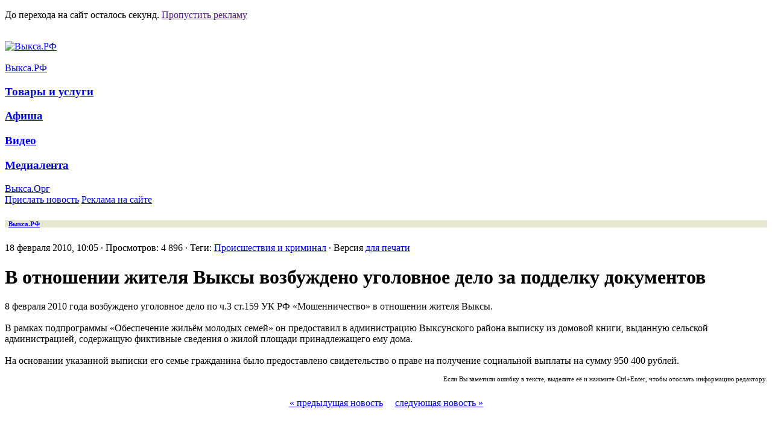

--- FILE ---
content_type: text/html; charset=utf-8
request_url: https://xn--80ady2a0c.xn--p1ai/2520-ugolovnoe-delo-za-poddelku-dokumentov.html
body_size: 12370
content:
<!DOCTYPE html>
<html>
	<head>
       <title>В отношении жителя Выксы возбуждено уголовное дело за подделку документов</title>
<meta charset="utf-8">
<meta name="description" content="8 февраля 2010 года возбуждено уголовное дело по ч.3 ст.159 УК РФ «Мошенничество» в отношении жителя Выксы.8 февраля 2010 года возбуждено уголовное дело по ч.3 ст.159 УК РФ «Мошенничество» в">
<meta name="keywords" content="выкса, выкса.рф, новости выксы">
<meta name="news_keywords" content="Происшествия и криминал">
<link rel="canonical" href="https://xn--80ady2a0c.xn--p1ai/2520-ugolovnoe-delo-za-poddelku-dokumentov.html">
<link rel="preconnect" href="https://xn--80ady2a0c.xn--p1ai/" fetchpriority="high">
<meta property="twitter:title" content="В отношении жителя Выксы возбуждено уголовное дело за подделку документов">
<meta property="twitter:url" content="https://xn--80ady2a0c.xn--p1ai/2520-ugolovnoe-delo-za-poddelku-dokumentov.html">
<meta property="twitter:card" content="summary_large_image">
<meta property="twitter:image" content="https://img.xn--80ady2a0c.xn--p1ai/uploads/posts/2009-02/1234187711_prestupnik.jpg">
<meta property="twitter:description" content="8 февраля 2010 года возбуждено уголовное дело по ч.3 ст.159 УК РФ «Мошенничество» в отношении жителя Выксы. В рамках подпрограммы «Обеспечение жильём молодых семей» он предоставил в администрацию Выксунского района выписку из домовой книги, выданную сельской администрацией, содержащую фиктивные">
<meta property="og:type" content="article">
<meta property="og:site_name" content="Выкса.РФ">
<meta property="og:title" content="В отношении жителя Выксы возбуждено уголовное дело за подделку документов">
<meta property="og:url" content="https://xn--80ady2a0c.xn--p1ai/2520-ugolovnoe-delo-za-poddelku-dokumentov.html">
<meta property="og:image" content="https://img.xn--80ady2a0c.xn--p1ai/uploads/posts/2009-02/1234187711_prestupnik.jpg">
<meta property="og:description" content="8 февраля 2010 года возбуждено уголовное дело по ч.3 ст.159 УК РФ «Мошенничество» в отношении жителя Выксы. В рамках подпрограммы «Обеспечение жильём молодых семей» он предоставил в администрацию Выксунского района выписку из домовой книги, выданную сельской администрацией, содержащую фиктивные">

<script src="/engine/classes/min/index.php?g=general&amp;v=bc3q4"></script>
<script src="/engine/classes/min/index.php?f=engine/classes/js/jqueryui.js,engine/classes/js/dle_js.js&amp;v=bc3q4" defer></script>
<script type="application/ld+json">{"@context":"https://schema.org","@graph":[{"@type":"NewsArticle","@context":"https://schema.org/","publisher":{"@type":"Organization","name":"Выкса.РФ","logo":{"@type":"ImageObject","url":"https://xn--80ady2a0c.xn--p1ai/uploads/raznoe/og-image.jpg"}},"name":"В отношении жителя Выксы возбуждено уголовное дело за подделку документов","headline":"В отношении жителя Выксы возбуждено уголовное дело за подделку документов","mainEntityOfPage":{"@type":"WebPage","@id":"https://xn--80ady2a0c.xn--p1ai/2520-ugolovnoe-delo-za-poddelku-dokumentov.html"},"datePublished":"2010-02-18T10:05:31+03:00","dateModified":"2010-02-18T10:12:14+03:00","author":{"@type":"Person","name":"barinov","url":"https://xn--80ady2a0c.xn--p1ai/user/barinov/"},"image":["https://img.xn--80ady2a0c.xn--p1ai/uploads/posts/2009-02/1234187711_prestupnik.jpg"],"description":"8 февраля 2010 года возбуждено уголовное дело по ч.3 ст.159 УК РФ «Мошенничество» в отношении жителя Выксы. В рамках подпрограммы «Обеспечение жильём молодых семей» он предоставил в администрацию Выксунского района выписку из домовой книги, выданную сельской администрацией, содержащую фиктивные"},{"@type":"BreadcrumbList","@context":"https://schema.org/","itemListElement":[{"@type":"ListItem","position":1,"item":{"@id":"https://xn--80ady2a0c.xn--p1ai/","name":"Выкса.РФ"}},{"@type":"ListItem","position":2,"item":{"@id":"https://xn--80ady2a0c.xn--p1ai/2520-ugolovnoe-delo-za-poddelku-dokumentov.html","name":"В отношении жителя Выксы возбуждено уголовное дело за подделку документов"}}]}]}</script>





<link rel="stylesheet" type="text/css" href="/templates/vyksa-rf/css/style.css?v=bc3q4"/>
<link rel="stylesheet" type="text/css" href="/templates/vyksa-rf/css/style-old.css?v=bc3q4" />
<link rel="stylesheet" type="text/css" href="/templates/vyksa-rf/css/engine.css?v=bc3q4" />

<script type="text/javascript" src="//vk.com/js/api/openapi.js?v=bc3q4"></script>
<script type="text/javascript" src="//vk.com/js/api/share.js?v=bc3q4"></script>


<link rel="stylesheet" type="text/css" href="/templates/vyksa-rf/js/fotorama/fotorama.css?v=bc3q4" />
<script type="text/javascript" src="/templates/vyksa-rf/js/fotorama/fotorama.js?v=bc3q4" /></script>



<script type="text/javascript" src="//vyksarf.ru/js/jquery.cookie.js?v=bc3q4"></script>
<link rel="stylesheet" type="text/css" href="//vyksarf.ru/css/fly.css?v=bc3q4" />

<script type="text/javascript" src="//vyksarf.ru/js/fly.js?v=bc3q4"></script>


<link rel="icon" href="/favicon.ico" type="image/x-icon">
<link rel="apple-touch-icon" sizes="57x57" href="/favicon/apple-icon-57x57.png">
<link rel="apple-touch-icon" sizes="60x60" href="/favicon/apple-icon-60x60.png">
<link rel="apple-touch-icon" sizes="72x72" href="/favicon/apple-icon-72x72.png">
<link rel="apple-touch-icon" sizes="76x76" href="/favicon/apple-icon-76x76.png">
<link rel="apple-touch-icon" sizes="114x114" href="/favicon/apple-icon-114x114.png">
<link rel="apple-touch-icon" sizes="120x120" href="/favicon/apple-icon-120x120.png">
<link rel="apple-touch-icon" sizes="144x144" href="/favicon/apple-icon-144x144.png">
<link rel="apple-touch-icon" sizes="152x152" href="/favicon/apple-icon-152x152.png">
<link rel="apple-touch-icon" sizes="180x180" href="/favicon/apple-icon-180x180.png">
<link rel="icon" type="image/png" sizes="192x192"  href="/favicon/android-icon-192x192.png">
<link rel="icon" type="image/png" sizes="32x32" href="/favicon/favicon-32x32.png">
<link rel="icon" type="image/png" sizes="96x96" href="/favicon/favicon-96x96.png">
<link rel="icon" type="image/png" sizes="16x16" href="/favicon/favicon-16x16.png">
</head>
    
    
    
    <body>
   
 
    <div class="metrics" style="display: none;">
<!-- Yandex.Metrika counter -->
<script type="text/javascript" >
   (function(m,e,t,r,i,k,a){m[i]=m[i]||function(){(m[i].a=m[i].a||[]).push(arguments)};
   m[i].l=1*new Date();k=e.createElement(t),a=e.getElementsByTagName(t)[0],k.async=1,k.src=r,a.parentNode.insertBefore(k,a)})
   (window, document, "script", "https://mc.yandex.ru/metrika/tag.js", "ym");

   ym(20289439, "init", {
        clickmap:true,
        trackLinks:true,
        accurateTrackBounce:true
   });
</script>
<noscript><div><img src="https://mc.yandex.ru/watch/20289439" style="position:absolute; left:-9999px;" alt="" /></div></noscript>
<!-- /Yandex.Metrika counter -->

      <!--LiveInternet counter-->
      <script type="text/javascript">
        new Image().src = "//counter.yadro.ru/hit?r"+
        escape(document.referrer)+((typeof(screen)=="undefined")?"":
        ";s"+screen.width+"*"+screen.height+"*"+(screen.colorDepth?
        screen.colorDepth:screen.pixelDepth))+";u"+escape(document.URL)+
        ";h"+escape(document.title.substring(0,150))+
        ";"+Math.random();
      </script>
      <!--/LiveInternet-->

<!-- Global site tag (gtag.js) - Google Analytics -->
<script async src="https://www.googletagmanager.com/gtag/js?id=G-CTV0XT6SSB"></script>
<script>
  window.dataLayer = window.dataLayer || [];
  function gtag(){dataLayer.push(arguments);}
  gtag('js', new Date());

  gtag('config', 'G-CTV0XT6SSB');
</script>
      
    </div>
    
    
<!-- fly banner code here -->
<div class="l-a-fly -fly-modern">        
        <div class="l-a-fly__item">
            <p class="l-a-fly__text">До перехода на сайт осталось <span></span> секунд. <a href="">Пропустить рекламу</a></p>
<div class="l-a-fly__a">
            <span class="l-a-fly__a-close"></span><img src='//vyksarf.ru/files/68dccb4a41f2d.jpg?_=1768463869' alt='' id='bv-450' data-alias='68dccb4a41f2d' data-company-id='450'/></div></div></div>

    <div id="wrapper">

      

        <!--Header-->
        <header id="header">
            <!--Header general-->
            <div class="header--general contents _group">


                <!--Logo-->
                <a class="header--logo" href="/">
                    
                    <img src="/templates/img/logo.svg" alt="Выкса.РФ"/>
                </a>
                <!--/Logo-->

           

               
                
                <div class="header-banner">
              

              
                <a href='https://xn--80ady2a0c.xn--p1ai/bv/go.php?to=64f0878dab86b' target='_blank'><img src='//vyksarf.ru/files/64f0878dab86b.gif?_=1752477265' alt='' id='bv-235' data-alias='64f0878dab86b' data-company-id='235'/></a>              
                </div>

            </div>
            <!--/Header general-->

            <!--Main navigation-->
            <nav class="nav-main contents" role='navigation'>
                <div class="nav-main--items _group">
                    <div class="nav-main--item active">
                        <a href="/" class="nav-main--item-caption">Выкса.РФ</a>
                         <div class="nav-main--sub-nav">
                        <h3><a class="nav-main--sub-nav--item" href="/biznes/">Товары и услуги</a></h3>
                        <h3><a class="nav-main--sub-nav--item" href="/afisha/">Афиша</a></h3>
                        <h3><a class="nav-main--sub-nav--item" href="/video/">Видео</a></h3>
                        
                        <h3><a class="nav-main--sub-nav--item" href="/foto/">Медиалента</a></h3>
               
               
                        <div class="nav-main--special-items">
                            <a class="nav-main--sub-nav--item header--calendar-icon" href="/calendar/2026/01/?utm_calendar_menu"></a>
                            <a class="nav-main--sub-nav--item header--searching-icon" href="/search.html"></a>
                        </div>

                    </div>
                    </div>

                    <div class="nav-main--item">
                        <noindex><a href="http://vyksa.org/" class="nav-main--item-caption" rel="nofollow" title="Доска бесплатных объявлений «Выкса.Орг»">Выкса.Орг</a></noindex>
                    </div>

                    

                    <div class="nav-main--item">
                        
                    </div>

                    <div class="nav-main--item">
                        
                    </div>

                
                    

                    <div class="header--a-buttons">
                        <a class="btn -green- -colorize-" href="/feedback.html"><span>Прислать новость</span></a>
                        <noindex><a class="btn -orange- -colorize-" href="http://xn----7sbbagu6adjl3bj2k.xn--p1ai/?utm_source=vyksa-rf&utm_term=knopka" target="_blank" rel="nofollow"><span>Реклама на сайте</span></a></noindex>
                    </div>

                    <!-- Social nav -->
                    <noindex>
                        <nav class="social-links">
                            <a class="social__icon icon icon--telegram" target="_blank" href="https://t.me/vyksa" rel="nofollow"></a>
                            <a class="social__icon icon icon--vk" target="_blank" href="https://vk.com/vyksa" rel="nofollow"></a>
                            <a class="social__icon icon icon--classmates" target="_blank" href="https://ok.ru/vyksa" rel="nofollow"></a>
                            
                        </nav>
                    </noindex>
                    <!-- Social nav -->

                </div>
            </nav>
            <!--/Main navigation-->
        </header>
        <!--/Header-->

    

<!--old-->
           <!--Content-->
			<div id="content" class="contents _group">

            
            
             

<div class="b-flex">
        <div class="b-justify--item"></div>
        <div class="b-justify--item"></div>
        <div class="b-justify--item"></div>
        <div class="b-justify--item"></div>
</div>
            
            
            <div class="content-main">

<div style="background:#E8E8D0;"><h6>&nbsp;&nbsp;<a href="https://xn--80ady2a0c.xn--p1ai/">Выкса.РФ</a></h6></div>
				

          

<div class="sh_tb_0">18 февраля 2010, 10:05 &middot; Просмотров: 4 896 &middot; Теги: <a href="https://xn--80ady2a0c.xn--p1ai/tags/%D0%BF%D1%80%D0%BE%D0%B8%D1%81%D1%88%D0%B5%D1%81%D1%82%D0%B2%D0%B8%D1%8F%20%D0%B8%20%D0%BA%D1%80%D0%B8%D0%BC%D0%B8%D0%BD%D0%B0%D0%BB/">Происшествия и криминал</a> &middot; Версия <a href="https://xn--80ady2a0c.xn--p1ai/print:page,1,2520-ugolovnoe-delo-za-poddelku-dokumentov.html" rel="nofollow">для печати</a></div>

<h1 class="fullstory">В отношении жителя Выксы возбуждено уголовное дело за подделку документов</h1>





<div class="sh_tb_2">
	






	

	
	
	
	
	
	   
	      
	   <div class="nslct">8 февраля 2010 года возбуждено уголовное дело по ч.3 ст.159 УК РФ «Мошенничество» в отношении жителя Выксы.<br><br>В рамках подпрограммы «Обеспечение жильём молодых семей» он предоставил в администрацию Выксунского района выписку из домовой книги, выданную сельской администрацией, содержащую фиктивные сведения о жилой площади принадлежащего ему дома.<br><br>На основании указанной выписки его семье гражданина было предоставлено свидетельство о праве на получение социальной выплаты на сумму 950 400 рублей.</div>
	   
	   
	   
</div>

<div style="font-size:11px; padding: 15px 0 0 0; text-align: right;" class="sh_tb_0"><noindex>Если Вы заметили ошибку в тексте, выделите её и нажмите Ctrl+Enter, чтобы отослать информацию редактору.</noindex></div>

	<div style="margin: 25px 0; text-align: center;"><span class="nabl-full">  
		<a href="https://xn--80ady2a0c.xn--p1ai/2519-omk-i-nord-stream-podpishut-kontrakt.html" title="25 февраля в Выксе ОМК и Nord Stream подпишут контракт">« предыдущая новость</a>
						&nbsp;&nbsp;&nbsp; 
		<a href="https://xn--80ady2a0c.xn--p1ai/2521-omk-otmetila-vklad-rabotnikov-lpk-vpovyshenie-kachestva-vypuskaemoj-produkcii.html" title="ОМК отметила вклад работников ЛПК в повышение качества выпускаемой продукции">следующая новость »</a>
	</span></div>
	   
	   
	          	
    	
	
				

<br>

<section class="_section -events-row-one-line-">
<header class="topic-header">
<h3>Сейчас читают</h3>
</header>
<div class="events-row">


                            <a class="event-item" href="https://xn--80ady2a0c.xn--p1ai/52360-pohititel-novogodnej-elki.html">
                                
                            <figure class='event-item--img'>
                                    <img src="/uploads/mini/223-149/e3/54f890deebd607272a000d1b101400.webp" alt="выкса.рф, В Выксе поймали похитителя новогодней елки" /></figure>
                                

                                
                                <h4 class="event-item--caption">
                                
                                
                                
                                В Выксе поймали похитителя новогодней елки
                                </h4>
                                
                                

                                
                                                                
                            </a>                   

                            <a class="event-item" href="https://xn--80ady2a0c.xn--p1ai/52410-shod-snega.html">
                                
                            <figure class='event-item--img'>
                                    <img src="/uploads/mini/223-149/fd/bf45462323661690059c2baa1e2647.webp" alt="выкса.рф, В Выксе возбуждено уголовное дело после падения снега и наледи на местную жительницу" /></figure>
                                

                                
                                <h4 class="event-item--caption">
                                
                                
                                
                                В Выксе возбуждено уголовное дело после падения снега и наледи на местную жительницу
                                </h4>
                                
                                

                                
                                                                
                            </a>                   

                            <a class="event-item -event-item-video-" href="https://xn--80ady2a0c.xn--p1ai/52331-dtp.html">
                                
                            <figure class='event-item--img'>
                                    <img src="/uploads/mini/223-149/17/8e73edf1bdc6e10628d2fbb3057bf2.webp" alt="выкса.рф, Неизвестный автомобиль снёс остановку напротив Вечного огня" /></figure>
                                

                                
                                <h4 class="event-item--caption">
                                
                                
                                
                                Неизвестный автомобиль снёс остановку напротив Вечного огня
                                </h4>
                                
                                

                                
                                                                
                            </a>                   

                            <a class="event-item -event-item-video-" href="https://xn--80ady2a0c.xn--p1ai/52355-perehody.html">
                                
                            <figure class='event-item--img'><img src="/uploads/mini/223-149/d9/523f24fc32520787cb9d2d13f3c730.webp" alt="выкса.рф, Сравнение двух переходов: житель Выксы просит сделать освещение безопаснее"  /></figure>
                                

                                
                                <h4 class="event-item--caption">
                                
                                
                                
                                Сравнение двух переходов: житель Выксы просит сделать освещение безопаснее
                                </h4>
                                
                                

                                
                                                                
                            </a>                   

                            <a class="event-item -event-item-video-" href="https://xn--80ady2a0c.xn--p1ai/52310-dk-doschatoe.html">
                                
                            <figure class='event-item--img'><img src="/uploads/mini/223-149/c8/e5e095904823529d9e1b865d1bdbdc.webp" alt="выкса.рф, «Сердце Досчатого бьётся, но нуждается в поддержке»: жители просят спасти Дворец культуры"  /></figure>
                                

                                
                                <h4 class="event-item--caption">
                                
                                
                                
                                «Сердце Досчатого бьётся, но нуждается в поддержке»: жители просят спасти Дворец культуры
                                </h4>
                                
                                

                                
                                                                
                            </a>                   

                            <a class="event-item" href="https://xn--80ady2a0c.xn--p1ai/52429-blizhne-pesochenskij-dt.html">
                                
                            <figure class='event-item--img'>
                                    <img src="/uploads/mini/223-149/9c/f141936f9b3e691e795aaf356c8169.webp" alt="выкса.рф, Ближне-Песоченский дом творчества переедет в новое здание" /></figure>
                                

                                
                                <h4 class="event-item--caption">
                                
                                
                                
                                Ближне-Песоченский дом творчества переедет в новое здание
                                </h4>
                                
                                

                                
                                                                
                            </a>                   

                            <a class="event-item" href="https://xn--80ady2a0c.xn--p1ai/52425-kreschenie-mchs.html">
                                
                            <figure class='event-item--img'>
                                    <img src="/uploads/mini/223-149/6d/e23c943efe14c7eb1791d1287ca71d.webp" alt="выкса.рф, В Нижегородской области подготовили 66 мест для Крещенских купаний" /></figure>
                                

                                
                                <h4 class="event-item--caption">
                                
                                
                                
                                В Нижегородской области подготовили 66 мест для Крещенских купаний
                                </h4>
                                
                                

                                
                                                                
                            </a>                   

                            <a class="event-item" href="https://xn--80ady2a0c.xn--p1ai/52395-sneg.html">
                                
                            <figure class='event-item--img'>
                                    <img src="/uploads/mini/223-149/7c/dbdd496188bfffce816141a890c785.webp" alt="выкса.рф, За последние 2 дня в Выксе выпало почти 40 сантиметров осадков" /></figure>
                                

                                
                                <h4 class="event-item--caption">
                                
                                
                                
                                За последние 2 дня в Выксе выпало почти 40 сантиметров осадков
                                </h4>
                                
                                

                                <p>Коммунальщики уже вывезли с улиц больше 800 кубов снега</p>
                                                                
                            </a>                   

                            <a class="event-item" href="https://xn--80ady2a0c.xn--p1ai/52375-mechty-sbyvajutsja.html">
                                
                            <figure class='event-item--img'>
                                    <img src="/uploads/mini/223-149/69/721549558d73b989eedf8b037d19e1.webp" alt="выкса.рф, Мечты сбываются: мальчик из Выксы на день стал инспектором ГИБДД" /></figure>
                                

                                
                                <h4 class="event-item--caption">
                                
                                
                                
                                Мечты сбываются: мальчик из Выксы на день стал инспектором ГИБДД
                                </h4>
                                
                                

                                
                                                                
                            </a>                   

                            <a class="event-item" href="https://xn--80ady2a0c.xn--p1ai/52361-sadikovy.html">
                                
                            <figure class='event-item--img'>
                                    <img src="/uploads/mini/223-149/98/cf69ae057079175afed43102d69e26.webp" alt="выкса.рф, Елена и Алина Садиковы стали победителями шоу «Большие девочки-3»" /></figure>
                                

                                
                                <h4 class="event-item--caption">
                                
                                
                                
                                Елена и Алина Садиковы стали победителями шоу «Большие девочки-3»
                                </h4>
                                
                                

                                
                                                                
                            </a>                   

                            <a class="event-item -event-item-video-" href="https://xn--80ady2a0c.xn--p1ai/52332-budanovcy.html">
                                
                            <figure class='event-item--img'>
                                    <img src="/uploads/mini/223-149/de/93eebf9eced4e7f6ca3af562eeb7e2.webp" alt="выкса.рф, Выкса в Казани: «будановцы»  украсили финал гастролей  группы «Бонда с кнопкой»" /></figure>
                                

                                
                                <h4 class="event-item--caption">
                                
                                
                                
                                Выкса в Казани: «будановцы»  украсили финал гастролей  группы «Бонда с кнопкой»
                                </h4>
                                
                                

                                
                                                                
                            </a>                   

                            <a class="event-item" href="https://xn--80ady2a0c.xn--p1ai/52333-vyksa.html">
                                
                            <figure class='event-item--img'>
                                    <img src="/uploads/mini/223-149/32/ebf0012847d3303f06613e6cd57016.webp" alt="выкса.рф, Выкса стала второй в номинации «Город молодежи-2026» во всероссийской премии «Время молодых»" /></figure>
                                

                                
                                <h4 class="event-item--caption">
                                
                                
                                
                                Выкса стала второй в номинации «Город молодежи-2026» во всероссийской премии «Время молодых»
                                </h4>
                                
                                

                                
                                                                
                            </a>                   

                            <a class="event-item" href="https://xn--80ady2a0c.xn--p1ai/52396-zolotoe-kolco.html">
                                
                            <figure class='event-item--img'>
                                    <img src="/uploads/mini/223-149/42/992cb88d76c7a12f55a02729ded3e8.webp" alt="выкса.рф, Выкса вошла в обновлённое «Золотое кольцо России»" /></figure>
                                

                                
                                <h4 class="event-item--caption">
                                
                                
                                
                                Выкса вошла в обновлённое «Золотое кольцо России»
                                </h4>
                                
                                

                                
                                                                
                            </a>                   
</div>
</section>

	   <section class="_section -events-row-one-line- -hilite-section-">
		   <header class="topic-header">
			   <h3><a href="/biznes/">Товары и услуги</a></h3>
		   </header>
		   <div class="events-row">
			   

                            <a class="event-item" href="https://xn--80ady2a0c.xn--p1ai/52428-laparet.html?erid=2Vtzquu37Ns">
                                
                            <figure class='event-item--img'>
                                    <img src="/uploads/mini/223-149/ed/8ac0a8d82a72a1eb3b52956b406ccd.webp" alt="выкса.рф, Фирменный салон плитки и керамогранита Laparet" /></figure>
                                

                                
                                <h4 class="event-item--caption">
                                
                                
                                
                                Фирменный салон плитки и керамогранита Laparet
                                </h4>
                                
                                

                                
                                                                
                            </a>                   

                            <a class="event-item" href="https://xn--80ady2a0c.xn--p1ai/52422-s-novym-2026-godom.html?erid=2VtzqxWJs5M">
                                
                            <figure class='event-item--img'><img src="/uploads/mini/223-149/34/9a454ad8b9d70e664e26ec02cd85e7.webp" alt="выкса.рф, С Новым 2026 годом!"  /></figure>
                                

                                
                                <h4 class="event-item--caption">
                                
                                
                                
                                С Новым 2026 годом!
                                </h4>
                                
                                

                                
                                                                
                            </a>                   

                            <a class="event-item" href="https://xn--80ady2a0c.xn--p1ai/52420-poputchik.html?erid=2VtzqxJ6yN2">
                                
                            <figure class='event-item--img'>
                                    <img src="/uploads/mini/223-149/8f/589f2892af286b03d0396480d9ab94.webp" alt="выкса.рф, Поездки в Москву — с транспортной компанией «Попутчик»" /></figure>
                                

                                
                                <h4 class="event-item--caption">
                                
                                
                                
                                Поездки в Москву — с транспортной компанией «Попутчик»
                                </h4>
                                
                                

                                
                                                                
                            </a>                   

                            <a class="event-item" href="https://xn--80ady2a0c.xn--p1ai/52419-grk.html?erid=2VtzqvWigE4">
                                
                            <figure class='event-item--img'>
                                    <img src="/uploads/mini/223-149/c5/9f347dda694a3b7d5ca54e37c29c4c.webp" alt="выкса.рф, «Городская ритуальная компания» — надёжный помощник в организации похорон" /></figure>
                                

                                
                                <h4 class="event-item--caption">
                                
                                
                                
                                «Городская ритуальная компания» — надёжный помощник в организации похорон
                                </h4>
                                
                                

                                
                                                                
                            </a>                   

                            <a class="event-item" href="https://xn--80ady2a0c.xn--p1ai/51199-lombard-rante.html?erid=2VtzqvJpdQD">
                                
                            <figure class='event-item--img'>
                                    <img src="/uploads/mini/223-149/7b/0df652327acee9817b5d8c4991067c.webp" alt="выкса.рф, Ломбард «РАНТЬЕ» в Выксе — удобно и выгодно" /></figure>
                                

                                
                                <h4 class="event-item--caption">
                                
                                
                                
                                Ломбард «РАНТЬЕ» в Выксе — удобно и выгодно
                                </h4>
                                
                                

                                
                                                                
                            </a>                   

                            <a class="event-item" href="https://xn--80ady2a0c.xn--p1ai/52405-sluh.html?erid=2VtzqxcYSJN">
                                
                            <figure class='event-item--img'>
                                    <img src="/uploads/mini/223-149/72/5142e2c143de61bc3824012beb4751.webp" alt="выкса.рф, Врачи «Слуха» примут пациентов в Выксе 6 и 7 февраля" /></figure>
                                

                                
                                <h4 class="event-item--caption">
                                
                                
                                
                                Врачи «Слуха» примут пациентов в Выксе 6 и 7 февраля
                                </h4>
                                
                                

                                
                                                                
                            </a>                   

                            <a class="event-item" href="https://xn--80ady2a0c.xn--p1ai/52208-tmk.html?erid=2VtzqxMZoWS">
                                
                            <figure class='event-item--img'>
                                    <img src="/uploads/mini/223-149/35/7ffd21ed6efe8533b9f61541599f3b.webp" alt="выкса.рф, ТМК Инструмент: Скидки к нам приходят" /></figure>
                                

                                
                                <h4 class="event-item--caption">
                                
                                
                                
                                ТМК Инструмент: Скидки к нам приходят
                                </h4>
                                
                                

                                
                                                                
                            </a>                   

                            <a class="event-item" href="https://xn--80ady2a0c.xn--p1ai/52210-agrofirma.html?erid=2VtzqxUVVs5">
                                
                            <figure class='event-item--img'>
                                    <img src="/uploads/mini/223-149/c6/7d6f96dfb4db4077e9f3284a990e8f.webp" alt="выкса.рф, Агрофирма «Металлург» реализует со склада мясо и зерно" /></figure>
                                

                                
                                <h4 class="event-item--caption">
                                
                                
                                
                                Агрофирма «Металлург» реализует со склада мясо и зерно
                                </h4>
                                
                                

                                
                                                                
                            </a>                   

                            <a class="event-item" href="https://xn--80ady2a0c.xn--p1ai/52311-ochki-s-antiblikovym-pokrytiem-vsego-za-3-499-rublej.html?erid=2VtzqvvgUj4">
                                
                            <figure class='event-item--img'>
                                    <img src="/uploads/mini/223-149/88/9553ce68f21d81773bb4e8b8794e19.webp" alt="выкса.рф, Очки с антибликовым покрытием всего за 3 499 рублей" /></figure>
                                

                                
                                <h4 class="event-item--caption">
                                
                                
                                
                                Очки с антибликовым покрытием всего за 3 499 рублей
                                </h4>
                                
                                

                                <p>Во всех салонах оптики «Взгляд»</p>
                                                                
                            </a>                   

                            <a class="event-item" href="https://xn--80ady2a0c.xn--p1ai/52291-tmk.html?erid=2VtzqxMZoWS">
                                
                            <figure class='event-item--img'>
                                    <img src="/uploads/mini/223-149/0c/7426854881649bf996f6df8ab814f3.webp" alt="выкса.рф, ТМК Инструмент: Новогодние скидки на всё" /></figure>
                                

                                
                                <h4 class="event-item--caption">
                                
                                
                                
                                ТМК Инструмент: Новогодние скидки на всё
                                </h4>
                                
                                

                                
                                                                
                            </a>                   
		   </div>
	   </section>

	    <section class="_section -events-row-one-line- -hide-last-2-">
		   <header class="topic-header">
			   <h3><a href="/calendar/">Лента</a></h3>
		   </header>
		   <div class="events-row">
			   

                            <a class="event-item" href="https://xn--80ady2a0c.xn--p1ai/52434-bychkov.html">
                             <figure class='event-item--img'>
                                    <img src="/uploads/mini/223-149/c7/74e2d3c9c2b484d879e0d96fbddc2f.webp" alt="выкса.рф, Бойца СВО Евгения Бычкова проводят в последний путь 19 января" /></figure>
                                
                                <span class="event-item--date">9:15</span>
                                
                                <h4 class="event-item--caption">
                                
                                
                                
                                Бойца СВО Евгения Бычкова проводят в последний путь 19 января
                                </h4>
                                
                                

                                
                                                                
                                
                            </a>       
                            

                            <a class="event-item" href="https://xn--80ady2a0c.xn--p1ai/52416-padajuschie-stolby.html">
                             <figure class='event-item--img'>
                                    <img src="/uploads/mini/223-149/4a/b8fac3a6fcb2f5b8260527eb5d7088.webp" alt="выкса.рф, Падающие столбы возле «Треста»" /></figure>
                                
                                <span class="event-item--date">16 января, 18:08</span>
                                
                                <h4 class="event-item--caption">
                                
                                Медиалента: 
                                
                                Падающие столбы возле «Треста»
                                </h4>
                                
                                

                                
                                                                
                                
                            </a>       
                            

                            <a class="event-item" href="https://xn--80ady2a0c.xn--p1ai/52433-sbros-othodov.html">
                             <figure class='event-item--img'>
                                    <img src="/uploads/mini/223-149/3f/7fe6704d7014d22180418885378227.webp" alt="выкса.рф, На автодороге Выкса — Досчатое произошел незаконный сброс отходов" /></figure>
                                
                                <span class="event-item--date">16 января, 16:06</span>
                                
                                <h4 class="event-item--caption">
                                
                                
                                
                                На автодороге Выкса — Досчатое произошел незаконный сброс отходов
                                </h4>
                                
                                

                                
                                                                
                                
                            </a>       
                            

                            <a class="event-item" href="https://xn--80ady2a0c.xn--p1ai/52432-podarim-detjam-rozhdestvo.html">
                             <figure class='event-item--img'>
                                    <img src="/uploads/mini/223-149/eb/5efd2b87d0817c7b030a656dc82b9a.webp" alt="выкса.рф, Выксунская епархия подвела итоги XV юбилейной благотворительной акции «Подарим детям Рождество»" /></figure>
                                
                                <span class="event-item--date">16 января, 14:44</span>
                                
                                <h4 class="event-item--caption">
                                
                                
                                
                                Выксунская епархия подвела итоги XV юбилейной благотворительной акции «Подарим детям Рождество»
                                </h4>
                                
                                

                                
                                                                
                                
                            </a>       
                            

                            <a class="event-item" href="https://xn--80ady2a0c.xn--p1ai/52431-dtp.html">
                             <figure class='event-item--img'>
                                    <img src="/uploads/mini/223-149/2b/b6478bd4ca8e7032c93dda8520f503.webp" alt="выкса.рф, ГИБДД ищет очевидцев ДТП в посёлке Мирный" /></figure>
                                
                                <span class="event-item--date">16 января, 11:09</span>
                                
                                <h4 class="event-item--caption">
                                
                                
                                
                                ГИБДД ищет очевидцев ДТП в посёлке Мирный
                                </h4>
                                
                                

                                
                                                                
                                
                            </a>       
                            

                            <a class="event-item" href="https://xn--80ady2a0c.xn--p1ai/52430-sneg.html">
                             <figure class='event-item--img'>
                                    <img src="/uploads/mini/223-149/73/4cf00b9e1a8e78dfb879f822aada7e.webp" alt="выкса.рф, В Выксе очистили от снега 4 крупные парковки" /></figure>
                                
                                <span class="event-item--date">16 января, 9:05</span>
                                
                                <h4 class="event-item--caption">
                                
                                
                                
                                В Выксе очистили от снега 4 крупные парковки
                                </h4>
                                
                                

                                
                                                                
                                
                            </a>       
                            

                            <a class="event-item" href="https://xn--80ady2a0c.xn--p1ai/52429-blizhne-pesochenskij-dt.html">
                             <figure class='event-item--img'>
                                    <img src="/uploads/mini/223-149/9c/f141936f9b3e691e795aaf356c8169.webp" alt="выкса.рф, Ближне-Песоченский дом творчества переедет в новое здание" /></figure>
                                
                                <span class="event-item--date">15 января, 17:29</span>
                                
                                <h4 class="event-item--caption">
                                
                                
                                
                                Ближне-Песоченский дом творчества переедет в новое здание
                                </h4>
                                
                                

                                
                                                                
                                
                            </a>       
                            

                            <a class="event-item" href="https://xn--80ady2a0c.xn--p1ai/52427-raschistka-posle-snegopadov.html">
                             <figure class='event-item--img'>
                                    <img src="/uploads/mini/223-149/53/799ace97af68fe3c7b0e793f69e106.webp" alt="выкса.рф, Дорожные и коммунальные службы продолжают расчистку улиц и дворов после снегопадов" /></figure>
                                
                                <span class="event-item--date">15 января, 14:50</span>
                                
                                <h4 class="event-item--caption">
                                
                                
                                
                                Дорожные и коммунальные службы продолжают расчистку улиц и дворов после снегопадов
                                </h4>
                                
                                

                                
                                                                
                                
                            </a>       
                            

                            <a class="event-item" href="https://xn--80ady2a0c.xn--p1ai/52425-kreschenie-mchs.html">
                             <figure class='event-item--img'>
                                    <img src="/uploads/mini/223-149/6d/e23c943efe14c7eb1791d1287ca71d.webp" alt="выкса.рф, В Нижегородской области подготовили 66 мест для Крещенских купаний" /></figure>
                                
                                <span class="event-item--date">15 января, 12:19</span>
                                
                                <h4 class="event-item--caption">
                                
                                
                                
                                В Нижегородской области подготовили 66 мест для Крещенских купаний
                                </h4>
                                
                                

                                
                                                                
                                
                            </a>       
                            

                            <a class="event-item" href="https://xn--80ady2a0c.xn--p1ai/52426-mini-futbol.html">
                             <figure class='event-item--img'>
                                    <img src="/uploads/mini/223-149/5c/49a8117b0076a46b38e37c0dacdda6.webp" alt="выкса.рф, 🏆 Команда «Выксунец-15» стала победителем первенства округа по мини-футболу" /></figure>
                                
                                <span class="event-item--date">15 января, 9:19</span>
                                
                                <h4 class="event-item--caption">
                                
                                
                                
                                🏆 Команда «Выксунец-15» стала победителем первенства округа по мини-футболу
                                </h4>
                                
                                

                                
                                                                
                                
                            </a>       
                            

                            <a class="event-item" href="https://xn--80ady2a0c.xn--p1ai/52413-belkova.html">
                             <figure class='event-item--img'>
                                    <img src="/uploads/mini/223-149/89/bad6c4dcf02bbf3e091a6c38fdb6e8.webp" alt="выкса.рф, Воспитанница выксунской школы «Спартак» впервые выступила на Первенстве ПФО по легкой атлетике" /></figure>
                                
                                <span class="event-item--date">15 января, 8:57</span>
                                
                                <h4 class="event-item--caption">
                                
                                
                                
                                Воспитанница выксунской школы «Спартак» впервые выступила на Первенстве ПФО по легкой атлетике
                                </h4>
                                
                                

                                
                                                                
                                
                            </a>       
                            

                            <a class="event-item" href="https://xn--80ady2a0c.xn--p1ai/52424-guad.html">
                             <figure class='event-item--img'>
                                    <img src="/uploads/mini/223-149/8f/06d8fa43266a1eec1da83093e77ae6.webp" alt="выкса.рф, ГУАД рассмотрело более 4,5 тыс. обращений жителей региона в 2025 году" /></figure>
                                
                                <span class="event-item--date">14 января, 13:36</span>
                                
                                <h4 class="event-item--caption">
                                
                                
                                
                                ГУАД рассмотрело более 4,5 тыс. обращений жителей региона в 2025 году
                                </h4>
                                
                                

                                
                                                                
                                
                            </a>       
                            

                            <a class="event-item" href="https://xn--80ady2a0c.xn--p1ai/52423-v-novyj-god-s-dobrymi-delami.html">
                             <figure class='event-item--img'>
                                    <img src="/uploads/mini/223-149/05/1b4385fc0bca192a393b508200d9bc.webp" alt="выкса.рф, В новый год с добрыми делами" /></figure>
                                
                                <span class="event-item--date">14 января, 12:43</span>
                                
                                <h4 class="event-item--caption">
                                
                                
                                
                                В новый год с добрыми делами
                                </h4>
                                
                                

                                
                                                                
                                
                            </a>       
                            

                            <a class="event-item" href="https://xn--80ady2a0c.xn--p1ai/52421-sobaki.html">
                             <figure class='event-item--img'>
                                    <img src="/uploads/mini/223-149/ec/76b9014c786a11062d731978119f2b.webp" alt="выкса.рф, В 2025 году на улицах Выксы специалисты отловили 157 бездомных собак" /></figure>
                                
                                <span class="event-item--date">14 января, 10:55</span>
                                
                                <h4 class="event-item--caption">
                                
                                
                                
                                В 2025 году на улицах Выксы специалисты отловили 157 бездомных собак
                                </h4>
                                
                                

                                
                                                                
                                
                            </a>       
                            

                            <a class="event-item" href="https://xn--80ady2a0c.xn--p1ai/52418-bastrykin.html">
                             <figure class='event-item--img'>
                                    <img src="/uploads/mini/223-149/ab/fe3ab9997bebd624341720e3b34960.webp" alt="выкса.рф, Бастрыкин проконтролирует расследование дела о сходе наледи на жительницу Выксы" /></figure>
                                
                                <span class="event-item--date">14 января, 10:11</span>
                                
                                <h4 class="event-item--caption">
                                
                                
                                
                                Бастрыкин проконтролирует расследование дела о сходе наледи на жительницу Выксы
                                </h4>
                                
                                

                                
                                                                
                                
                            </a>       
                            
		   </div>
	   </section>


	   
	   
	   
	   
	   
	   


<script type="text/javascript">
			   document.ondragstart = noselect;
			   document.onselectstart = noselect;
			   document.oncontextmenu = noselect;
			   function noselect() {return false;}
</script>




           
               </div>
            
                     
            

            <!--Advertisement-->
                <div class="-a-"></div>
            <!--/Advertisement-->
			
             
                <!--Sidebar-->
<aside class='sidebar inner-sidebar'>

    
   
   
    <!--Banners-->
    <div class="bans ui sticky" id="bans-inner">
    <a href='https://xn--80ady2a0c.xn--p1ai/bv/go.php?to=66fcf069a1ecc' target='_blank'><img src='//vyksarf.ru/files/66fcf069a1ecc.gif?_=1727852753' alt='' id='bv-151' data-alias='66fcf069a1ecc' data-company-id='151'/></a>    </div>

    <!--/Banners-->
    
    
    
    
    
    

    

    



</aside>

<! -- // TODO: нужно подключить там где это нужно, я не знаю где -->
<script type="text/javascript" src="/templates/vyksa-rf/js/sticky.min.js?v=bc3q4"></script>
<!--/Sidebar-->

            
            
            </div>
            <!--/Content-->

          <footer id="footer" class="contents">
			    <div class="footer--contacts">
			        <p><a href="/about.html">Об агентстве</a> · <a href="/polzovatelskoe-soglashenie.html">Пользовательское соглашение и правовая информация</a></p> 
			        <p>Информационное агентство «<a href="https://xn--80ady2a0c.xn--p1ai/">Выкса.РФ</a>» зарегистрировано в Роскомнадзоре 8 февраля 2013 г. под номером <nobr><a href="/svidetelstvo-smi.html">ЭЛ № ФС 77-52805</a></nobr></p>
			    </div>
                
                <div class="footer--info">
                <!--p><a href="/feedback.html">Адрес: Выкса, пл. Октябрьской революции 48, офис 417</a></p-->
                <p>Почта: <a href="mailto:vyksa.rf@mail.ru" target="_blank">vyksa.rf@mail.ru</a></p>
                </div>

                <div class="footer--counters">
                    <p style="margin-left: 14px;">
<!-- Yandex.Metrika informer -->
<a href="https://metrika.yandex.ru/stat/?id=20289439&amp;from=informer"
target="_blank" rel="nofollow"><img src="https://informer.yandex.ru/informer/20289439/3_1_EFEFEFFF_EFEFEFFF_0_pageviews"
style="width:88px; height:31px; border:0;" alt="Яндекс.Метрика" title="Яндекс.Метрика: данные за сегодня (просмотры, визиты и уникальные посетители)" class="ym-advanced-informer" data-cid="20289439" data-lang="ru" /></a>
<!-- /Yandex.Metrika informer -->

<a class="btn--16"></a>


                    </p>
                    
                    <p style="text-align: right;">Разработка — <a href="http://xn----7sbbagu6adjl3bj2k.xn--p1ai/?utm_source=vyksa-rf&utm_term=link-from-the-foot" target="_blank">выкса-реклама.рф</a></p>
                    </div>
			</footer>
		</div>

            <script type="text/javascript" src="/templates/vyksa-rf/js/tabs.js?v=bc3q4"></script>
            <script type="text/javascript" src="/templates/vyksa-rf/js/modernizr.js?v=bc3q4"></script>
            <script type="text/javascript" src="/templates/vyksa-rf/js/directPosition.js?v=bc3q4"></script>
            <script type="text/javascript" src="/templates/vyksa-rf/js/scrollToPlugin.js?v=bc3q4"></script>
            <script type="text/javascript" src="/templates/vyksa-rf/js/sticky.min.js?v=bc3q4"></script>
            <script type="text/javascript" src="/templates/vyksa-rf/js/script2.js?v=bc3q4"></script>
            <script type="text/javascript" src="/templates/vyksa-rf/js/banners-scroll.js?v=bc3q4"></script>

        <script>
<!--
var dle_root       = '/';
var dle_admin      = '';
var dle_login_hash = '1b39be15a153168e7f375fd6a6f2a3f48fa243c4';
var dle_group      = 5;
var dle_link_type  = 1;
var dle_skin       = 'vyksa-rf';
var dle_wysiwyg    = '-1';
var quick_wysiwyg  = '0';
var dle_min_search = '4';
var dle_act_lang   = ["Подтвердить", "Отмена", "Вставить", "Отмена", "Сохранить", "Удалить", "Загрузка. Пожалуйста, подождите..."];
var menu_short     = 'Быстрое редактирование';
var menu_full      = 'Полное редактирование';
var menu_profile   = 'Просмотр профиля';
var menu_send      = 'Отправить сообщение';
var menu_uedit     = 'Админцентр';
var dle_info       = 'Информация';
var dle_confirm    = 'Подтверждение';
var dle_prompt     = 'Ввод информации';
var dle_req_field  = ["Заполните поле с именем", "Заполните поле с сообщением", "Заполните поле с темой сообщения"];
var dle_del_agree  = 'Вы действительно хотите удалить? Данное действие невозможно будет отменить';
var dle_spam_agree = 'Вы действительно хотите отметить пользователя как спамера? Это приведёт к удалению всех его комментариев';
var dle_c_title    = 'Отправка жалобы';
var dle_complaint  = 'Укажите текст Вашей жалобы для администрации:';
var dle_mail       = 'Ваш e-mail:';
var dle_big_text   = 'Выделен слишком большой участок текста.';
var dle_orfo_title = 'Укажите комментарий для администрации к найденной ошибке на странице:';
var dle_p_send     = 'Отправить';
var dle_p_send_ok  = 'Уведомление успешно отправлено';
var dle_save_ok    = 'Изменения успешно сохранены. Обновить страницу?';
var dle_reply_title= 'Ответ на комментарий';
var dle_tree_comm  = '0';
var dle_del_news   = 'Удалить статью';
var dle_sub_agree  = 'Вы действительно хотите подписаться на комментарии к данной публикации?';
var dle_unsub_agree  = 'Вы действительно хотите отписаться от комментариев к данной публикации?';
var dle_captcha_type  = '1';
var dle_share_interesting  = ["Поделиться ссылкой на выделенный текст", "Twitter", "Facebook", "Вконтакте", "Прямая ссылка:", "Нажмите правой клавишей мыши и выберите «Копировать ссылку»"];
var DLEPlayerLang     = {prev: 'Предыдущий',next: 'Следующий',play: 'Воспроизвести',pause: 'Пауза',mute: 'Выключить звук', unmute: 'Включить звук', settings: 'Настройки', enterFullscreen: 'На полный экран', exitFullscreen: 'Выключить полноэкранный режим', speed: 'Скорость', normal: 'Обычная', quality: 'Качество', pip: 'Режим PiP'};
var DLEGalleryLang    = {CLOSE: 'Закрыть (Esc)', NEXT: 'Следующее изображение', PREV: 'Предыдущее изображение', ERROR: 'Внимание! Обнаружена ошибка', IMAGE_ERROR: 'Не удалось загрузить изображение', TOGGLE_SLIDESHOW: 'Просмотр слайдшоу',TOGGLE_FULLSCREEN: 'Полноэкранный режим', TOGGLE_THUMBS: 'Включить / Выключить уменьшенные копии', ITERATEZOOM: 'Увеличить / Уменьшить', DOWNLOAD: 'Скачать изображение' };
var DLEGalleryMode    = 0;
var DLELazyMode       = 0;
var allow_dle_delete_news   = false;

jQuery(function($){
					setTimeout(function() {
						$.get(dle_root + "engine/ajax/controller.php?mod=adminfunction", { 'id': '2520', action: 'newsread', user_hash: dle_login_hash });
					}, 1000);
});
//-->
</script>

        
		<script type='text/javascript'>
			$(function(){
				$.ajax({
					type: 'POST',
					url: '//vyksarf.ru/banner/stat',
					data: {banner_ids:["68dccb4a41f2d","64f0878dab86b","66fcf069a1ecc"]}
				});
			});
		</script>
		
    </body>
</html>


<!-- DataLife Engine Copyright SoftNews Media Group (https://dle-news.ru) -->
